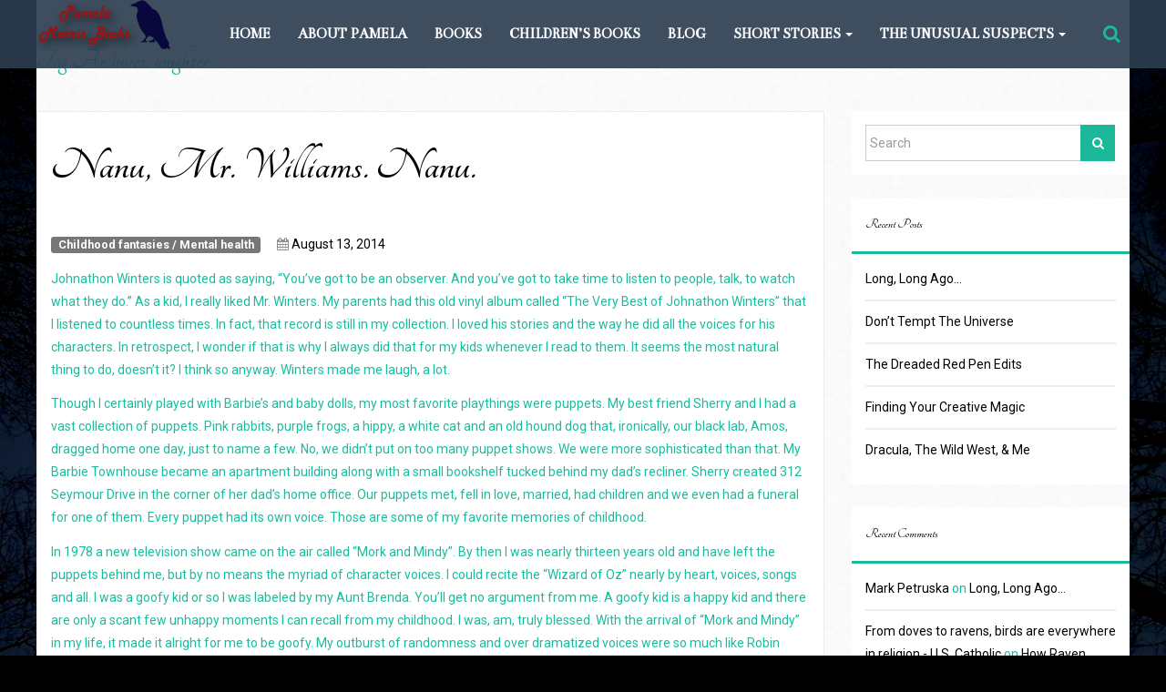

--- FILE ---
content_type: text/html; charset=UTF-8
request_url: https://pamelamorrisbooks.com/tag/laughter/
body_size: 18809
content:
<!DOCTYPE html>
<!--[if lt IE 9]>
<html class="ie lt-ie9" lang="en">
<![endif]-->
<!--[if !(IE 7) | !(IE 8)  ]><!-->
<html lang="en">
<!--<![endif]-->
<head>
    <meta charset="UTF-8"/>
    <meta name="viewport" content="width=device-width"/>
    <link rel="profile" href="http://gmpg.org/xfn/11"/>
    <link rel="pingback" href="https://pamelamorrisbooks.com/xmlrpc.php"/>

    <meta name='robots' content='index, follow, max-image-preview:large, max-snippet:-1, max-video-preview:-1' />
<!-- Jetpack Site Verification Tags -->
<meta name="google-site-verification" content="kcK1juB9HkM1lzod02qIl2Xn2Spmk287RDwxaeDn9ac" />
<meta name="msvalidate.01" content="58F2203593E58F2EF9D9D1270E5F4D08" />

	<!-- This site is optimized with the Yoast SEO plugin v26.6 - https://yoast.com/wordpress/plugins/seo/ -->
	<title>laughter Archives - Pamela Morris</title>
	<link rel="canonical" href="https://pamelamorrisbooks.com/tag/laughter/" />
	<meta name="twitter:card" content="summary_large_image" />
	<meta name="twitter:title" content="laughter Archives - Pamela Morris" />
	<meta name="twitter:site" content="@pamelamorris65" />
	<script type="application/ld+json" class="yoast-schema-graph">{"@context":"https://schema.org","@graph":[{"@type":"CollectionPage","@id":"https://pamelamorrisbooks.com/tag/laughter/","url":"https://pamelamorrisbooks.com/tag/laughter/","name":"laughter Archives - Pamela Morris","isPartOf":{"@id":"https://pamelamorrisbooks.com/#website"},"breadcrumb":{"@id":"https://pamelamorrisbooks.com/tag/laughter/#breadcrumb"},"inLanguage":"en"},{"@type":"BreadcrumbList","@id":"https://pamelamorrisbooks.com/tag/laughter/#breadcrumb","itemListElement":[{"@type":"ListItem","position":1,"name":"Home","item":"https://pamelamorrisbooks.com/"},{"@type":"ListItem","position":2,"name":"laughter"}]},{"@type":"WebSite","@id":"https://pamelamorrisbooks.com/#website","url":"https://pamelamorrisbooks.com/","name":"Pamela Morris","description":"Writing With The Darkness, Forevermore.","publisher":{"@id":"https://pamelamorrisbooks.com/#/schema/person/858c1c219a243c317e50d15f6509079c"},"potentialAction":[{"@type":"SearchAction","target":{"@type":"EntryPoint","urlTemplate":"https://pamelamorrisbooks.com/?s={search_term_string}"},"query-input":{"@type":"PropertyValueSpecification","valueRequired":true,"valueName":"search_term_string"}}],"inLanguage":"en"},{"@type":["Person","Organization"],"@id":"https://pamelamorrisbooks.com/#/schema/person/858c1c219a243c317e50d15f6509079c","name":"Pamela Morris","image":{"@type":"ImageObject","inLanguage":"en","@id":"https://pamelamorrisbooks.com/#/schema/person/image/","url":"https://secure.gravatar.com/avatar/86cc73ed7784d60305e3afe4b61a1480aa9a49f2c73ab9f2b491e007ef5ec143?s=96&d=mm&r=g","contentUrl":"https://secure.gravatar.com/avatar/86cc73ed7784d60305e3afe4b61a1480aa9a49f2c73ab9f2b491e007ef5ec143?s=96&d=mm&r=g","caption":"Pamela Morris"},"logo":{"@id":"https://pamelamorrisbooks.com/#/schema/person/image/"},"description":"Raised in the Finger Lakes region of Upstate New York, Pamela has always preferred a quiet, rural life to that of the city. She has always loved a good mystery and the macabre. Combining the two in her own writing, along with her love for historical research and genealogy, comes naturally. Pamela has written numerous historic articles for the Tioga County Courier, an Owego, NY newspaper. She has done genealogy research for family and friends and was a Civil War reenactor for close to ten years. Pamela recently joined the ranks of writers for the online magazine, The Good Men Project In 2013, Pamela completed writing her second murder mystery, \"That's What Shadows Are Made Off\"​. \"No Rest For The Wicked\"​, a classic ghost story told in part by the ghosts themselves, was finished in 2015. Her current project is \"Dark Hollow Road\"​, a paranormal novel of taboo horror. She has also published five erotica titles under the pen-name of Victoria Morris via Pink Flamingo Publishing.","sameAs":["http://Pamelamorrisbooks.com"]}]}</script>
	<!-- / Yoast SEO plugin. -->


<link rel='dns-prefetch' href='//secure.gravatar.com' />
<link rel='dns-prefetch' href='//stats.wp.com' />
<link rel='dns-prefetch' href='//fonts.googleapis.com' />
<link rel='dns-prefetch' href='//v0.wordpress.com' />
<link rel="alternate" type="application/rss+xml" title="Pamela Morris &raquo; Feed" href="https://pamelamorrisbooks.com/feed/" />
<link rel="alternate" type="application/rss+xml" title="Pamela Morris &raquo; Comments Feed" href="https://pamelamorrisbooks.com/comments/feed/" />
<link href='//fonts.googleapis.com/css?family=Bentham:regular&subset=latin' rel='stylesheet' type='text/css'><link href='//fonts.googleapis.com/css?family=Tangerine:700,regular&subset=latin' rel='stylesheet' type='text/css'><link href='//fonts.googleapis.com/css?family=Roboto:100,100italic,300,300italic,500,500italic,700,700italic,900,900italic,italic,regular&subset=cyrillic,cyrillic-ext,greek,greek-ext,latin,latin-ext,vietnamese' rel='stylesheet' type='text/css'><link rel="alternate" type="application/rss+xml" title="Pamela Morris &raquo; laughter Tag Feed" href="https://pamelamorrisbooks.com/tag/laughter/feed/" />
<style id='wp-img-auto-sizes-contain-inline-css' type='text/css'>
img:is([sizes=auto i],[sizes^="auto," i]){contain-intrinsic-size:3000px 1500px}
/*# sourceURL=wp-img-auto-sizes-contain-inline-css */
</style>
<link rel='stylesheet' id='smartlib_prettyphoto-css' href='https://pamelamorrisbooks.com/wp-content/themes/bootframe/assets/vendor/prettyPhoto/css/prettyPhoto.css?ver=6.9' type='text/css' media='all' />
<link rel='stylesheet' id='smartlib_iconmoon-css' href='https://pamelamorrisbooks.com/wp-content/themes/bootframe/assets/vendor/iconmoon/style.css?ver=6.9' type='text/css' media='all' />
<link rel='stylesheet' id='smartlib_main-css' href='https://pamelamorrisbooks.com/wp-content/themes/bootframe/style.css?ver=6.9' type='text/css' media='all' />
<style id='smartlib_main-inline-css' type='text/css'>

                .panel-row-style{
                        background-image: none!important;
                        background-color: none!important;
                }

                .panel-widget-style{
                padding: 0!important
                }

                .panel-grid{
                margin-left: -15px!important;
                margin-right: -15px!important;
                }
.smartlib-default-top-navbar .smartlib-navbar-menu a{font-family:Bentham}.smartlib-default-top-navbar .smartlib-navbar-menu li a:hover, .smartlib-default-top-navbar .smartlib-navbar-menu li.current-menu-ancestor a{color:#000668}.smartlib-default-top-navbar .smartlib-navbar-menu > li > a:hover,.smartlib-default-top-navbar .smartlib-navbar-menu > li.active > a,.smartlib-default-top-navbar .smartlib-navbar-menu li.current-menu-ancestor > a, .smartlib-default-top-navbar .navbar-nav > li.dropdown.open > a, .navbar-default .navbar-toggle:focus{background:#cccccc}body, p{font-family:"Roboto", sans-serif}body, p{color:#1bbc9d}h1{font-family:Tangerine}h1, .smartlib-dark-section h1{color:#1bbc9d}h1{font-size:73px}h1{text-transform:none}h2{font-family:Tangerine}h2, .smartlib-dark-section h2{color:#1bbc9d}h2{font-size:62px}h2{text-transform:none}h3{font-family:Tangerine}h3, .smartlib-dark-section h3{color:#1bbc9d}h3{font-size:52px}h3{text-transform:none}h4{font-family:Tangerine}h4, .smartlib-dark-section h4{color:#1bbc9d}h4{font-size:42px}h4{text-transform:none}h5{font-family:Tangerine}h5, .smartlib-dark-section h5{color:#1bbc9d}h5{font-size:32px}h5{text-transform:none}h6{font-family:Tangerine}h6, .smartlib-dark-section h6{color:#1bbc9d}h6{font-size:22px}h6{text-transform:none}a:hover, a:focus{color:#57a0ea}.btn.btn-default{font-family:Roboto}@media (min-width:1230px) {.container, .smartlib-content-section,.smartlib-full-strech-section .panel-row-style{width:1200px}.smartlib-right-sidebar, .smartlib-left-sidebar{width:320px}.smartlib-left-content, .smartlib-right-content{width:880px}}
/*# sourceURL=smartlib_main-inline-css */
</style>
<link rel='stylesheet' id='smartlib_flexislider-css' href='https://pamelamorrisbooks.com/wp-content/themes/bootframe/assets/vendor/flexslider/flexslider.css?ver=6.9' type='text/css' media='all' />
<style id='wp-emoji-styles-inline-css' type='text/css'>

	img.wp-smiley, img.emoji {
		display: inline !important;
		border: none !important;
		box-shadow: none !important;
		height: 1em !important;
		width: 1em !important;
		margin: 0 0.07em !important;
		vertical-align: -0.1em !important;
		background: none !important;
		padding: 0 !important;
	}
/*# sourceURL=wp-emoji-styles-inline-css */
</style>
<style id='wp-block-library-inline-css' type='text/css'>
:root{--wp-block-synced-color:#7a00df;--wp-block-synced-color--rgb:122,0,223;--wp-bound-block-color:var(--wp-block-synced-color);--wp-editor-canvas-background:#ddd;--wp-admin-theme-color:#007cba;--wp-admin-theme-color--rgb:0,124,186;--wp-admin-theme-color-darker-10:#006ba1;--wp-admin-theme-color-darker-10--rgb:0,107,160.5;--wp-admin-theme-color-darker-20:#005a87;--wp-admin-theme-color-darker-20--rgb:0,90,135;--wp-admin-border-width-focus:2px}@media (min-resolution:192dpi){:root{--wp-admin-border-width-focus:1.5px}}.wp-element-button{cursor:pointer}:root .has-very-light-gray-background-color{background-color:#eee}:root .has-very-dark-gray-background-color{background-color:#313131}:root .has-very-light-gray-color{color:#eee}:root .has-very-dark-gray-color{color:#313131}:root .has-vivid-green-cyan-to-vivid-cyan-blue-gradient-background{background:linear-gradient(135deg,#00d084,#0693e3)}:root .has-purple-crush-gradient-background{background:linear-gradient(135deg,#34e2e4,#4721fb 50%,#ab1dfe)}:root .has-hazy-dawn-gradient-background{background:linear-gradient(135deg,#faaca8,#dad0ec)}:root .has-subdued-olive-gradient-background{background:linear-gradient(135deg,#fafae1,#67a671)}:root .has-atomic-cream-gradient-background{background:linear-gradient(135deg,#fdd79a,#004a59)}:root .has-nightshade-gradient-background{background:linear-gradient(135deg,#330968,#31cdcf)}:root .has-midnight-gradient-background{background:linear-gradient(135deg,#020381,#2874fc)}:root{--wp--preset--font-size--normal:16px;--wp--preset--font-size--huge:42px}.has-regular-font-size{font-size:1em}.has-larger-font-size{font-size:2.625em}.has-normal-font-size{font-size:var(--wp--preset--font-size--normal)}.has-huge-font-size{font-size:var(--wp--preset--font-size--huge)}.has-text-align-center{text-align:center}.has-text-align-left{text-align:left}.has-text-align-right{text-align:right}.has-fit-text{white-space:nowrap!important}#end-resizable-editor-section{display:none}.aligncenter{clear:both}.items-justified-left{justify-content:flex-start}.items-justified-center{justify-content:center}.items-justified-right{justify-content:flex-end}.items-justified-space-between{justify-content:space-between}.screen-reader-text{border:0;clip-path:inset(50%);height:1px;margin:-1px;overflow:hidden;padding:0;position:absolute;width:1px;word-wrap:normal!important}.screen-reader-text:focus{background-color:#ddd;clip-path:none;color:#444;display:block;font-size:1em;height:auto;left:5px;line-height:normal;padding:15px 23px 14px;text-decoration:none;top:5px;width:auto;z-index:100000}html :where(.has-border-color){border-style:solid}html :where([style*=border-top-color]){border-top-style:solid}html :where([style*=border-right-color]){border-right-style:solid}html :where([style*=border-bottom-color]){border-bottom-style:solid}html :where([style*=border-left-color]){border-left-style:solid}html :where([style*=border-width]){border-style:solid}html :where([style*=border-top-width]){border-top-style:solid}html :where([style*=border-right-width]){border-right-style:solid}html :where([style*=border-bottom-width]){border-bottom-style:solid}html :where([style*=border-left-width]){border-left-style:solid}html :where(img[class*=wp-image-]){height:auto;max-width:100%}:where(figure){margin:0 0 1em}html :where(.is-position-sticky){--wp-admin--admin-bar--position-offset:var(--wp-admin--admin-bar--height,0px)}@media screen and (max-width:600px){html :where(.is-position-sticky){--wp-admin--admin-bar--position-offset:0px}}

/*# sourceURL=wp-block-library-inline-css */
</style><style id='global-styles-inline-css' type='text/css'>
:root{--wp--preset--aspect-ratio--square: 1;--wp--preset--aspect-ratio--4-3: 4/3;--wp--preset--aspect-ratio--3-4: 3/4;--wp--preset--aspect-ratio--3-2: 3/2;--wp--preset--aspect-ratio--2-3: 2/3;--wp--preset--aspect-ratio--16-9: 16/9;--wp--preset--aspect-ratio--9-16: 9/16;--wp--preset--color--black: #000000;--wp--preset--color--cyan-bluish-gray: #abb8c3;--wp--preset--color--white: #ffffff;--wp--preset--color--pale-pink: #f78da7;--wp--preset--color--vivid-red: #cf2e2e;--wp--preset--color--luminous-vivid-orange: #ff6900;--wp--preset--color--luminous-vivid-amber: #fcb900;--wp--preset--color--light-green-cyan: #7bdcb5;--wp--preset--color--vivid-green-cyan: #00d084;--wp--preset--color--pale-cyan-blue: #8ed1fc;--wp--preset--color--vivid-cyan-blue: #0693e3;--wp--preset--color--vivid-purple: #9b51e0;--wp--preset--gradient--vivid-cyan-blue-to-vivid-purple: linear-gradient(135deg,rgb(6,147,227) 0%,rgb(155,81,224) 100%);--wp--preset--gradient--light-green-cyan-to-vivid-green-cyan: linear-gradient(135deg,rgb(122,220,180) 0%,rgb(0,208,130) 100%);--wp--preset--gradient--luminous-vivid-amber-to-luminous-vivid-orange: linear-gradient(135deg,rgb(252,185,0) 0%,rgb(255,105,0) 100%);--wp--preset--gradient--luminous-vivid-orange-to-vivid-red: linear-gradient(135deg,rgb(255,105,0) 0%,rgb(207,46,46) 100%);--wp--preset--gradient--very-light-gray-to-cyan-bluish-gray: linear-gradient(135deg,rgb(238,238,238) 0%,rgb(169,184,195) 100%);--wp--preset--gradient--cool-to-warm-spectrum: linear-gradient(135deg,rgb(74,234,220) 0%,rgb(151,120,209) 20%,rgb(207,42,186) 40%,rgb(238,44,130) 60%,rgb(251,105,98) 80%,rgb(254,248,76) 100%);--wp--preset--gradient--blush-light-purple: linear-gradient(135deg,rgb(255,206,236) 0%,rgb(152,150,240) 100%);--wp--preset--gradient--blush-bordeaux: linear-gradient(135deg,rgb(254,205,165) 0%,rgb(254,45,45) 50%,rgb(107,0,62) 100%);--wp--preset--gradient--luminous-dusk: linear-gradient(135deg,rgb(255,203,112) 0%,rgb(199,81,192) 50%,rgb(65,88,208) 100%);--wp--preset--gradient--pale-ocean: linear-gradient(135deg,rgb(255,245,203) 0%,rgb(182,227,212) 50%,rgb(51,167,181) 100%);--wp--preset--gradient--electric-grass: linear-gradient(135deg,rgb(202,248,128) 0%,rgb(113,206,126) 100%);--wp--preset--gradient--midnight: linear-gradient(135deg,rgb(2,3,129) 0%,rgb(40,116,252) 100%);--wp--preset--font-size--small: 13px;--wp--preset--font-size--medium: 20px;--wp--preset--font-size--large: 36px;--wp--preset--font-size--x-large: 42px;--wp--preset--spacing--20: 0.44rem;--wp--preset--spacing--30: 0.67rem;--wp--preset--spacing--40: 1rem;--wp--preset--spacing--50: 1.5rem;--wp--preset--spacing--60: 2.25rem;--wp--preset--spacing--70: 3.38rem;--wp--preset--spacing--80: 5.06rem;--wp--preset--shadow--natural: 6px 6px 9px rgba(0, 0, 0, 0.2);--wp--preset--shadow--deep: 12px 12px 50px rgba(0, 0, 0, 0.4);--wp--preset--shadow--sharp: 6px 6px 0px rgba(0, 0, 0, 0.2);--wp--preset--shadow--outlined: 6px 6px 0px -3px rgb(255, 255, 255), 6px 6px rgb(0, 0, 0);--wp--preset--shadow--crisp: 6px 6px 0px rgb(0, 0, 0);}:where(.is-layout-flex){gap: 0.5em;}:where(.is-layout-grid){gap: 0.5em;}body .is-layout-flex{display: flex;}.is-layout-flex{flex-wrap: wrap;align-items: center;}.is-layout-flex > :is(*, div){margin: 0;}body .is-layout-grid{display: grid;}.is-layout-grid > :is(*, div){margin: 0;}:where(.wp-block-columns.is-layout-flex){gap: 2em;}:where(.wp-block-columns.is-layout-grid){gap: 2em;}:where(.wp-block-post-template.is-layout-flex){gap: 1.25em;}:where(.wp-block-post-template.is-layout-grid){gap: 1.25em;}.has-black-color{color: var(--wp--preset--color--black) !important;}.has-cyan-bluish-gray-color{color: var(--wp--preset--color--cyan-bluish-gray) !important;}.has-white-color{color: var(--wp--preset--color--white) !important;}.has-pale-pink-color{color: var(--wp--preset--color--pale-pink) !important;}.has-vivid-red-color{color: var(--wp--preset--color--vivid-red) !important;}.has-luminous-vivid-orange-color{color: var(--wp--preset--color--luminous-vivid-orange) !important;}.has-luminous-vivid-amber-color{color: var(--wp--preset--color--luminous-vivid-amber) !important;}.has-light-green-cyan-color{color: var(--wp--preset--color--light-green-cyan) !important;}.has-vivid-green-cyan-color{color: var(--wp--preset--color--vivid-green-cyan) !important;}.has-pale-cyan-blue-color{color: var(--wp--preset--color--pale-cyan-blue) !important;}.has-vivid-cyan-blue-color{color: var(--wp--preset--color--vivid-cyan-blue) !important;}.has-vivid-purple-color{color: var(--wp--preset--color--vivid-purple) !important;}.has-black-background-color{background-color: var(--wp--preset--color--black) !important;}.has-cyan-bluish-gray-background-color{background-color: var(--wp--preset--color--cyan-bluish-gray) !important;}.has-white-background-color{background-color: var(--wp--preset--color--white) !important;}.has-pale-pink-background-color{background-color: var(--wp--preset--color--pale-pink) !important;}.has-vivid-red-background-color{background-color: var(--wp--preset--color--vivid-red) !important;}.has-luminous-vivid-orange-background-color{background-color: var(--wp--preset--color--luminous-vivid-orange) !important;}.has-luminous-vivid-amber-background-color{background-color: var(--wp--preset--color--luminous-vivid-amber) !important;}.has-light-green-cyan-background-color{background-color: var(--wp--preset--color--light-green-cyan) !important;}.has-vivid-green-cyan-background-color{background-color: var(--wp--preset--color--vivid-green-cyan) !important;}.has-pale-cyan-blue-background-color{background-color: var(--wp--preset--color--pale-cyan-blue) !important;}.has-vivid-cyan-blue-background-color{background-color: var(--wp--preset--color--vivid-cyan-blue) !important;}.has-vivid-purple-background-color{background-color: var(--wp--preset--color--vivid-purple) !important;}.has-black-border-color{border-color: var(--wp--preset--color--black) !important;}.has-cyan-bluish-gray-border-color{border-color: var(--wp--preset--color--cyan-bluish-gray) !important;}.has-white-border-color{border-color: var(--wp--preset--color--white) !important;}.has-pale-pink-border-color{border-color: var(--wp--preset--color--pale-pink) !important;}.has-vivid-red-border-color{border-color: var(--wp--preset--color--vivid-red) !important;}.has-luminous-vivid-orange-border-color{border-color: var(--wp--preset--color--luminous-vivid-orange) !important;}.has-luminous-vivid-amber-border-color{border-color: var(--wp--preset--color--luminous-vivid-amber) !important;}.has-light-green-cyan-border-color{border-color: var(--wp--preset--color--light-green-cyan) !important;}.has-vivid-green-cyan-border-color{border-color: var(--wp--preset--color--vivid-green-cyan) !important;}.has-pale-cyan-blue-border-color{border-color: var(--wp--preset--color--pale-cyan-blue) !important;}.has-vivid-cyan-blue-border-color{border-color: var(--wp--preset--color--vivid-cyan-blue) !important;}.has-vivid-purple-border-color{border-color: var(--wp--preset--color--vivid-purple) !important;}.has-vivid-cyan-blue-to-vivid-purple-gradient-background{background: var(--wp--preset--gradient--vivid-cyan-blue-to-vivid-purple) !important;}.has-light-green-cyan-to-vivid-green-cyan-gradient-background{background: var(--wp--preset--gradient--light-green-cyan-to-vivid-green-cyan) !important;}.has-luminous-vivid-amber-to-luminous-vivid-orange-gradient-background{background: var(--wp--preset--gradient--luminous-vivid-amber-to-luminous-vivid-orange) !important;}.has-luminous-vivid-orange-to-vivid-red-gradient-background{background: var(--wp--preset--gradient--luminous-vivid-orange-to-vivid-red) !important;}.has-very-light-gray-to-cyan-bluish-gray-gradient-background{background: var(--wp--preset--gradient--very-light-gray-to-cyan-bluish-gray) !important;}.has-cool-to-warm-spectrum-gradient-background{background: var(--wp--preset--gradient--cool-to-warm-spectrum) !important;}.has-blush-light-purple-gradient-background{background: var(--wp--preset--gradient--blush-light-purple) !important;}.has-blush-bordeaux-gradient-background{background: var(--wp--preset--gradient--blush-bordeaux) !important;}.has-luminous-dusk-gradient-background{background: var(--wp--preset--gradient--luminous-dusk) !important;}.has-pale-ocean-gradient-background{background: var(--wp--preset--gradient--pale-ocean) !important;}.has-electric-grass-gradient-background{background: var(--wp--preset--gradient--electric-grass) !important;}.has-midnight-gradient-background{background: var(--wp--preset--gradient--midnight) !important;}.has-small-font-size{font-size: var(--wp--preset--font-size--small) !important;}.has-medium-font-size{font-size: var(--wp--preset--font-size--medium) !important;}.has-large-font-size{font-size: var(--wp--preset--font-size--large) !important;}.has-x-large-font-size{font-size: var(--wp--preset--font-size--x-large) !important;}
/*# sourceURL=global-styles-inline-css */
</style>

<style id='classic-theme-styles-inline-css' type='text/css'>
/*! This file is auto-generated */
.wp-block-button__link{color:#fff;background-color:#32373c;border-radius:9999px;box-shadow:none;text-decoration:none;padding:calc(.667em + 2px) calc(1.333em + 2px);font-size:1.125em}.wp-block-file__button{background:#32373c;color:#fff;text-decoration:none}
/*# sourceURL=/wp-includes/css/classic-themes.min.css */
</style>
<link rel='stylesheet' id='apss-font-awesome-four-css' href='https://pamelamorrisbooks.com/wp-content/plugins/accesspress-social-share/css/font-awesome.min.css?ver=4.5.6' type='text/css' media='all' />
<link rel='stylesheet' id='apss-frontend-css-css' href='https://pamelamorrisbooks.com/wp-content/plugins/accesspress-social-share/css/frontend.css?ver=4.5.6' type='text/css' media='all' />
<link rel='stylesheet' id='apss-font-opensans-css' href='//fonts.googleapis.com/css?family=Open+Sans&#038;ver=6.9' type='text/css' media='all' />
<link rel='stylesheet' id='smartlib-theme-css' href='https://pamelamorrisbooks.com/wp-content/plugins/smartlib-theme/public/css/smartlib-theme-public.css?ver=1.0.0' type='text/css' media='all' />
<link rel='stylesheet' id='smartlib_font_awesome-css' href='https://pamelamorrisbooks.com/wp-content/plugins/smartlib-tools//assets/font-awesome/css/font-awesome.min.css?ver=6.9' type='text/css' media='all' />
<link rel='stylesheet' id='smartlib_animate-css' href='https://pamelamorrisbooks.com/wp-content/plugins/smartlib-tools//assets/animate.css?ver=6.9' type='text/css' media='all' />
<link rel='stylesheet' id='smartlib_main_css-css' href='https://pamelamorrisbooks.com/wp-content/plugins/smartlib-tools/assets/smart-tools.css?ver=6.9' type='text/css' media='all' />
<style id='jetpack_facebook_likebox-inline-css' type='text/css'>
.widget_facebook_likebox {
	overflow: hidden;
}

/*# sourceURL=https://pamelamorrisbooks.com/wp-content/plugins/jetpack/modules/widgets/facebook-likebox/style.css */
</style>
<link rel='stylesheet' id='fo-fonts-declaration-css' href='https://pamelamorrisbooks.com/wp-content/uploads/font-organizer/fo-declarations.css?ver=6.9' type='text/css' media='all' />
<link rel='stylesheet' id='fo-fonts-elements-css' href='https://pamelamorrisbooks.com/wp-content/uploads/font-organizer/fo-elements.css?ver=6.9' type='text/css' media='all' />
<script type="text/javascript" src="https://pamelamorrisbooks.com/wp-includes/js/jquery/jquery.min.js?ver=3.7.1" id="jquery-core-js"></script>
<script type="text/javascript" src="https://pamelamorrisbooks.com/wp-includes/js/jquery/jquery-migrate.min.js?ver=3.4.1" id="jquery-migrate-js"></script>
<script type="text/javascript" src="https://pamelamorrisbooks.com/wp-content/themes/bootframe/assets/vendor/flexslider/jquery.flexslider-min.js" id="smartlib-flexislider-js"></script>
<script type="text/javascript" src="https://pamelamorrisbooks.com/wp-content/themes/bootframe/assets/vendor/prettyPhoto/js/jquery.prettyPhoto.js" id="smartlib-prettyphoto-js"></script>
<script type="text/javascript" src="https://pamelamorrisbooks.com/wp-content/plugins/smartlib-theme/public/js/smartlib-theme-public.js?ver=1.0.0" id="smartlib-theme-js"></script>
<link rel="https://api.w.org/" href="https://pamelamorrisbooks.com/wp-json/" /><link rel="alternate" title="JSON" type="application/json" href="https://pamelamorrisbooks.com/wp-json/wp/v2/tags/225" /><link rel="EditURI" type="application/rsd+xml" title="RSD" href="https://pamelamorrisbooks.com/xmlrpc.php?rsd" />
<meta name="generator" content="WordPress 6.9" />
	<style>img#wpstats{display:none}</style>
			<style type="text/css">
		div.wpcf7 .screen-reader-response {
			display: none;
		}
		div.wpcf7 img.ajax-loader {
			border: none;
			vertical-align: middle;
			margin-left: 4px;
		}
		div.wpcf7 .form-inline img.ajax-loader {
			display: inline;
		}
		div.wpcf7 div.ajax-error {
			display: none;
		}
		div.wpcf7 .wpcf7-display-none {
			display: none;
		}
		div.wpcf7 .form-inline .form-group {
			max-width: 250px;
		}
		div.wpcf7 .input-group-addon img {
			height: 100%;
			width: auto;
			max-width: none !important;
			border-radius: 5px;
		}
		div.wpcf7 .input-group-addon.input-group-has-image {
			padding: 0;
		}
	</style>
	<style type="text/css">.recentcomments a{display:inline !important;padding:0 !important;margin:0 !important;}</style><style type="text/css" id="custom-background-css">
body.custom-background { background-color: #000000; background-image: url("https://pamelamorrisbooks.com/wp-content/uploads/2017/01/Trees2darks.jpg"); background-position: left top; background-size: cover; background-repeat: no-repeat; background-attachment: fixed; }
</style>
	
<!-- Jetpack Open Graph Tags -->
<meta property="og:type" content="website" />
<meta property="og:title" content="laughter Archives - Pamela Morris" />
<meta property="og:url" content="https://pamelamorrisbooks.com/tag/laughter/" />
<meta property="og:site_name" content="Pamela Morris" />
<meta property="og:image" content="https://pamelamorrisbooks.com/wp-content/uploads/2016/01/cropped-crow_big2.jpg" />
<meta property="og:image:width" content="512" />
<meta property="og:image:height" content="512" />
<meta property="og:image:alt" content="" />

<!-- End Jetpack Open Graph Tags -->
<link rel="icon" href="https://pamelamorrisbooks.com/wp-content/uploads/2016/01/cropped-crow_big2-32x32.jpg" sizes="32x32" />
<link rel="icon" href="https://pamelamorrisbooks.com/wp-content/uploads/2016/01/cropped-crow_big2-192x192.jpg" sizes="192x192" />
<link rel="apple-touch-icon" href="https://pamelamorrisbooks.com/wp-content/uploads/2016/01/cropped-crow_big2-180x180.jpg" />
<meta name="msapplication-TileImage" content="https://pamelamorrisbooks.com/wp-content/uploads/2016/01/cropped-crow_big2-270x270.jpg" />
		<style type="text/css" id="wp-custom-css">
			/*
You can add your own CSS here.

Click the help icon above to learn more.
*/
.smartlib-content-section.container {
  background-image: url("https://pamelamorrisbooks.com/wp-content/uploads/2015/12/paper2.jpg");
  background-repeat: repeat;
}
		</style>
		
</head>

<body class="archive tag tag-laughter tag-225 custom-background wp-theme-bootframe smartlib-main-navigation-no-over-content metaslider-plugin">
            <div class="smartlib-pre-loader-area">
                <div class="smartlib-pre-loader">Loading...</div>
            </div>
        <header class="smartlib-navigation-header">

    <!-- Top Bar -->
        <!-- End Top Bar -->
    <!-- Navigation -->

    <div class="smartlib-main-navigation-wrapper">
        <nav class="navbar navbar-default  smartlib-navbar smartlib-default-top-navbar" role="navigation" data-spy="affix" data-offset-top="60" data-offset-bottom="200" >
            <div class="container">
                <div class="row smartlib-expand-row">
                    <div class="col-sm-12">

                        <div class="navbar-header">
                            <h4 class="smartlib-logo-header" itemprop="headline">    <a href="https://pamelamorrisbooks.com/"
       title="Pamela Morris"
       rel="home"
       class="smartlib-site-logo smartlib-image-logo-link">
                    <img src="https://pamelamorrisbooks.com/wp-content/uploads/2017/01/logo.png"
                 alt="Pamela Morris"/>
        </a>
    </h4>                            <button type="button" class="navbar-toggle" data-toggle="collapse"
                                    data-target="#bs-example-navbar-collapse-1">
                                <span class="sr-only">Toggle navigation</span>
                                <span class="icon-bar"></span>
                                <span class="icon-bar"></span>
                                <span class="icon-bar"></span>
                            </button>

                        </div>

                        <!-- Brand and toggle get grouped for better mobile display -->
                        <div class="collapse navbar-collapse" id="bs-example-navbar-collapse-1">
                            <div class="menu-menu-1-container"><ul id="menu-menu-1" class="nav navbar-nav navbar-right smartlib-menu smartlib-navbar-menu"><li id="menu-item-1559" class="menu-item menu-item-type-custom menu-item-object-custom menu-item-home menu-item-1559"><a title="Home" href="https://pamelamorrisbooks.com">Home</a></li>
<li id="menu-item-3672" class="menu-item menu-item-type-post_type menu-item-object-page menu-item-3672"><a title="About Pamela" href="https://pamelamorrisbooks.com/about/">About Pamela</a></li>
<li id="menu-item-3714" class="menu-item menu-item-type-post_type menu-item-object-page menu-item-3714"><a title="Books" href="https://pamelamorrisbooks.com/all-books/">Books</a></li>
<li id="menu-item-6396" class="menu-item menu-item-type-custom menu-item-object-custom menu-item-6396"><a title="Children&#039;s Books" href="https://billtheworm.com">Children&#8217;s Books</a></li>
<li id="menu-item-1561" class="menu-item menu-item-type-post_type menu-item-object-page current_page_parent menu-item-1561"><a title="Blog" href="https://pamelamorrisbooks.com/blog/">Blog</a></li>
<li id="menu-item-1986" class="menu-item menu-item-type-custom menu-item-object-custom menu-item-has-children menu-item-1986 dropdown"><a title="Short Stories" href="#" data-toggle="dropdown" class="dropdown-toggle" aria-haspopup="true">Short Stories <span class="caret"></span></a>
<ul role="menu" class="dropdown-menu">
	<li id="menu-item-4005" class="menu-item menu-item-type-post_type menu-item-object-page menu-item-4005"><a title="Cinnamon &#038; Cyanide" href="https://pamelamorrisbooks.com/cinnamon-cyanide-2/">Cinnamon &#038; Cyanide</a></li>
	<li id="menu-item-1987" class="menu-item menu-item-type-post_type menu-item-object-page menu-item-1987"><a title="Detour!" href="https://pamelamorrisbooks.com/detour/">Detour!</a></li>
	<li id="menu-item-4017" class="menu-item menu-item-type-post_type menu-item-object-page menu-item-4017"><a title="The End Of The World As We Know It" href="https://pamelamorrisbooks.com/the-end-of-the-world-as-we-know-it/">The End Of The World As We Know It</a></li>
	<li id="menu-item-4055" class="menu-item menu-item-type-post_type menu-item-object-page menu-item-4055"><a title="The List" href="https://pamelamorrisbooks.com/the-list/">The List</a></li>
</ul>
</li>
<li id="menu-item-1640" class="menu-item menu-item-type-custom menu-item-object-custom menu-item-has-children menu-item-1640 dropdown"><a title="The Unusual Suspects" href="#" data-toggle="dropdown" class="dropdown-toggle" aria-haspopup="true">The Unusual Suspects <span class="caret"></span></a>
<ul role="menu" class="dropdown-menu">
	<li id="menu-item-2420" class="menu-item menu-item-type-custom menu-item-object-custom menu-item-2420"><a title="Pam&#039;s Goodreads Page" target="_blank" href="https://www.goodreads.com/Pamela_Morris">Pam&#8217;s Goodreads Page</a></li>
	<li id="menu-item-1641" class="menu-item menu-item-type-custom menu-item-object-custom menu-item-1641"><a title="Hunter Shea" target="_blank" href="http://huntershea.com/">Hunter Shea</a></li>
	<li id="menu-item-1645" class="menu-item menu-item-type-custom menu-item-object-custom menu-item-1645"><a title="Scott Westerfeld" target="_blank" href="http://scottwesterfeld.com/">Scott Westerfeld</a></li>
	<li id="menu-item-1642" class="menu-item menu-item-type-custom menu-item-object-custom menu-item-1642"><a title="Renae Rude – The Paranormalist" target="_blank" href="https://theparanormalist.wordpress.com/">Renae Rude – The Paranormalist</a></li>
	<li id="menu-item-1643" class="menu-item menu-item-type-custom menu-item-object-custom menu-item-1643"><a title="squirrels in my head" target="_blank" href="https://squirrelsinmyhead.wordpress.com/">squirrels in my head</a></li>
	<li id="menu-item-1644" class="menu-item menu-item-type-custom menu-item-object-custom menu-item-1644"><a title="Mark my Words" target="_blank" href="https://swingedcat.com/">Mark my Words</a></li>
	<li id="menu-item-1654" class="menu-item menu-item-type-custom menu-item-object-custom menu-item-1654"><a title="Let&#039;s Talk Ghosts" target="_blank" href="https://www.facebook.com/LetsTalkGhosts/">Let&#8217;s Talk Ghosts</a></li>
	<li id="menu-item-2156" class="menu-item menu-item-type-custom menu-item-object-custom menu-item-2156"><a title="Art By Aurora Clearwater" target="_blank" href="https://www.etsy.com/shop/ArtByAuroraClearH2o">Art By Aurora Clearwater</a></li>
	<li id="menu-item-2089" class="menu-item menu-item-type-custom menu-item-object-custom menu-item-2089"><a title="The Art of Thomas N. Perkins IV" target="_blank" href="http://www.thomasperkinsart.com/">The Art of Thomas N. Perkins IV</a></li>
	<li id="menu-item-5569" class="menu-item menu-item-type-custom menu-item-object-custom menu-item-5569"><a title="Ardent Creations" target="_blank" href="https://ardentcreations.net">Ardent Creations</a></li>
</ul>
</li>
</ul></div>

                        </div>
                        <div class="smartlib-search-navigation-area">


                            <!-- Collect the nav links, forms, and other content for toggling -->


                            <form id="searchForm" class="smartlib-navbar-search-form pull-right"
      action="https://pamelamorrisbooks.com/" method="get"
      novalidate="novalidate">



    <div class="input-group">
        <div class="smartlib-input-search-outer">
            <a href="#" class="btn smartlib-search-close-form smartlib-btn-close"></a>
        <input id="search-input" class="form-control" type="text" name="s"
               placeholder="Search for ..." value="">
        </div>
        <div class="input-group-btn">



									<button class="btn btn-default btn-sm smartlib-search-btn pull-right" type="submit">

                                        <i class="fa fa-search"></i>

                                    </button>

        </div>

    </div>

</form>
                        </div>

                        <!-- /.navbar-collapse -->



                    </div>
                </div>
            </div>
        </nav>
    </div>

    <!-- /.container -->
</nav>
</header>
<!-- END Navigation -->
	<section class="smartlib-content-section container">

		<ol class="breadcrumb"></ol>
		<header class="archive-header smartlib-above-content-header">

			<h1 class="archive-title">
				Tag Archives: <span>laughter</span>			</h1>

			
		</header><!-- .archive-header -->
	</section>


	<section class="smartlib-content-section container">
	<div id="page" role="main" class="smartlib-left-content">
	<article id="post-1406" class="smartlib-article-box smartlib-article-wide-box post-1406 post type-post status-publish format-standard hentry category-childhood-fantasies category-mental-health tag-death tag-johnathon-winters tag-laughter tag-mork tag-mork-and-mindy tag-nanu tag-orson tag-people-watching tag-robin-williams tag-voices">

    
    <div class="smartlib-content-container">
    <header class="entry-header">
        <h3 class="entry-title">
            <a href="https://pamelamorrisbooks.com/2014/08/13/nanu-mr-williams-nanu/"
               title="Permalink to Nanu, Mr. Williams. Nanu."
               rel="bookmark">Nanu, Mr. Williams. Nanu.</a>
        </h3>
            <p class="smartlib-meta-line">


                        <span class="label label-default smartlib-category-line">
	                <a href="https://pamelamorrisbooks.com/category/childhood-fantasies/" rel="category tag">Childhood fantasies</a> / <a href="https://pamelamorrisbooks.com/category/mental-health/" rel="category tag">Mental health</a>                </span>
                    <span class="smartlib-data-line smartlib-force-display"><i class="fa fa-calendar"></i> <a href="https://pamelamorrisbooks.com/2014/08/13/nanu-mr-williams-nanu/" rel="bookmark"><time class="entry-date published" datetime="2014-08-13T15:34:42-04:00">August 13, 2014</time></a></span>    </p>

    </header>

    <div class="smartlib-entry-content entry-content">
        <p>Johnathon Winters is quoted as saying, “You&#8217;ve got to be an observer. And you&#8217;ve got to take time to listen to people, talk, to watch what they do.” As a kid, I really liked Mr. Winters. My parents had this old vinyl album called “The Very Best of Johnathon Winters” that I listened to countless times. In fact, that record is still in my collection. I loved his stories and the way he did all the voices for his characters. In retrospect, I wonder if that is why I always did that for my kids whenever I read to them. It seems the most natural thing to do, doesn’t it? I think so anyway. Winters made me laugh, a lot.</p>
<p>Though I certainly played with Barbie’s and baby dolls, my most favorite playthings were puppets. My best friend Sherry and I had a vast collection of puppets. Pink rabbits, purple frogs, a hippy, a white cat and an old hound dog that, ironically, our black lab, Amos, dragged home one day, just to name a few. No, we didn’t put on too many puppet shows. We were more sophisticated than that. My Barbie Townhouse became an apartment building along with a small bookshelf tucked behind my dad’s recliner. Sherry created 312 Seymour Drive in the corner of her dad’s home office. Our puppets met, fell in love, married, had children and we even had a funeral for one of them. Every puppet had its own voice. Those are some of my favorite memories of childhood.</p>
<p>In 1978 a new television show came on the air called “Mork and Mindy”. By then I was nearly thirteen years old and have left the puppets behind me, but by no means the myriad of character voices. I could recite the “Wizard of Oz” nearly by heart, voices, songs and all. I was a goofy kid or so I was labeled by my Aunt Brenda. You’ll get no argument from me. A goofy kid is a happy kid and there are only a scant few unhappy moments I can recall from my childhood. I was, am, truly blessed. With the arrival of “Mork and Mindy” in my life, it made it alright for me to be goofy. My outburst of randomness and over dramatized voices were so much like Robin Williams’s character of Mork, it helped me to settle more into my own skin and be who I really was. You can but imagine how enraptured I was when Johnathon Winters appeared on “Mork and Mindy”! Two of my favorites! Winters and Williams were made for each other and I sucked it up like the sponge I was. All the voices that lived in their heads were tossed out there for all the world to see and hear.</p>
<p>Partially through them and because of my love of storytelling, I began to observe people and their characters. I started looking at people and wondering how I could recreate them into a workable persona for a story. I am perfectly content to sit and people watch. For all the enjoyment I got, and still get, out of bursting into random voices, I am in general a very quiet person. I’ve been known to sit and take notes on people I watch. Bits and pieces of conversations I’ve eavesdropped on have been incorporated into story dialog.</p>
<p>There are very few celebrities out there that I care enough about to take note of their deaths. I may think, “Oh, gee, that’s too bad,” one minute and be going on with my life without a second thought of it the next. I can name the ones I’ve cried over on one hand; John Denver, Roddy McDowall, Johnathon Winters and now, most recently, Robin Williams. Roddy McDowall was probably the hardest. You might say John Denver taught me to sing as I have a very clear memory of singing “Country Roads” to a group of my grandmother’s church lady friends when I was about seven years old. I thought Roddy McDowall was the cutest guy in the world and would watch anything and everything he was in. He’s also the only celebrity I ever wrote to asking for an autograph. He graciously obliged and that signed picture is one of my prized possessions to this day. Winters and Williams showed me it was alright to be goofy.</p>
<p>Some people have heroes. I don’t know as I’d call any of those guys heroes, but I did admire them all on deeply personal levels at some point in my life. Part of them became part of me over the years even if I wasn’t aware of it at the time. I admit I have cried over the death of Robin Williams mostly because of my memories and how I could so easily relate to Mork; an alien, someone from the outside looking in, someone trying to be like everyone else, to fit in and at the same time, helpless against their inner nature that every now and then BURSTS out into the open.</p>
<p>Mork was an observer. Mork was sent to listen to people, talk to them, watch what they did and report it back to Orson at the end of each show. We will likely never know the thoughts that were running through Robin’s head in those final minutes, as we did when he spoke to Orson. I don’t really want to. It’s bad enough I now have this all too graphic image in my head of his death. I hope he found peace. I hope he’s found a place where his laughter no longer masks the pain. And I hope we, his fans, can remember the way he lived and the laughter he brought to billions, instead of the tragic ending he brought to his own brilliant, loving and tender mind.</p>
<p>I think Mork himself said it best at the end of one episode of “Mork and Mindy.”</p>
<p>Orson: What did you do this week, Mork?</p>
<p>Mork: Well, sir, this week a made a friend.</p>
<p>Orson: If you made a friend, why are you so sad?</p>
<p>Mork: Well, you see, sir, I lost him.</p>
<p>Orson: Can’t you make another?</p>
<p>Mork: No, sir. Well, I could but I haven’t got the heart for it.</p>
<p>Orson: What do you mean?</p>
<p>Mork: Well, sir, you know when you create someone and you nurture them, they grow. Well, there comes a time when they have to live their own life, or die their own death.</p>
<p>Orson: And now your friend is gone forever?</p>
<p>Mork: Oh, no, sir, no. I’ll always keep him right here. *touches his heart* Until next week, sir. Nanu.</p>
<p> </p>
<p>Nanu, Mr. Williams. Nanu.</p>
    </div>
    <!-- .entry-content -->
        <p class="smartlib-meta-line smartlib-footer-meta-line">
                    <span
                class="smartlib-metaline smartlib-author-line vcard">Published by:  <a href="https://pamelamorrisbooks.com/author/pamelamorrisbooks/" title="Posts by Pamela Morris" rel="author">Pamela Morris</a> </span>
                <span class="pull-right">            <a href="https://pamelamorrisbooks.com/2014/08/13/nanu-mr-williams-nanu/#respond"><i class="fa fa-comments" data-toggle="tooltip"
                                                            data-placement="top" title=""
                                                            data-original-title="Comments"></i> 0            </a>
        </span>
    </p>
    </div>
    <!-- END smartlib-content-container -->
</article>


	


	</div><!-- #page -->

<section id="sidebar"
         class="smartlib-right-sidebar">
    <ul class="smartlib-layout-list smartlib-widgets-list smartlib-vertical-list smartlib-column-list smartlib-sm-2-columns-list">
    <li><div id="search-2" class="panel widget smartlib-widget widget_search"><form role="search" method="get" id="searchform-content" action="https://pamelamorrisbooks.com/">


    <div class="input-group">
        <input type="text" value="" name="s" class="form-control smartlib-form-control"
               placeholder="Search">

<span class="input-group-btn">
    <button class="btn btn-primary">
        <i class="fa fa-search"></i>
    </button>

    </span>
    </div>

</form></div></li>
		<li><div id="recent-posts-2" class="panel widget smartlib-widget widget_recent_entries">
		<header class="panel-heading smartlib-widget-header"><h3 class="panel-title">Recent Posts</h3></header>
		<ul>
											<li>
					<a href="https://pamelamorrisbooks.com/2025/05/31/long-long-ago/">Long, Long Ago&#8230;</a>
									</li>
											<li>
					<a href="https://pamelamorrisbooks.com/2024/04/27/dont-tempt-the-universe/">Don&#8217;t Tempt The Universe</a>
									</li>
											<li>
					<a href="https://pamelamorrisbooks.com/2024/03/17/the-dreaded-red-pen-edits/">The Dreaded Red Pen Edits</a>
									</li>
											<li>
					<a href="https://pamelamorrisbooks.com/2024/02/16/finding-your-creative-magic/">Finding Your Creative Magic</a>
									</li>
											<li>
					<a href="https://pamelamorrisbooks.com/2024/01/27/dracula-the-wild-west-me/">Dracula, The Wild West, &#038; Me</a>
									</li>
					</ul>

		</div></li><li><div id="recent-comments-2" class="panel widget smartlib-widget widget_recent_comments"><header class="panel-heading smartlib-widget-header"><h3 class="panel-title">Recent Comments</h3></header><ul id="recentcomments"><li class="recentcomments"><span class="comment-author-link"><a href="https://markpetruska.com/" class="url" rel="ugc external nofollow">Mark Petruska</a></span> on <a href="https://pamelamorrisbooks.com/2025/05/31/long-long-ago/#comment-218979">Long, Long Ago&#8230;</a></li><li class="recentcomments"><span class="comment-author-link"><a href="https://uscatholic.org/articles/202502/from-doves-to-ravens-birds-are-everywhere-in-religion/" class="url" rel="ugc external nofollow">From doves to ravens, birds are everywhere in religion - U.S. Catholic</a></span> on <a href="https://pamelamorrisbooks.com/2016/12/22/how-crow-stole-the-sun-a-retelling/#comment-208673">How Raven Stole The Sun &#8211; A Retelling</a></li><li class="recentcomments"><span class="comment-author-link"><a href="https://fantasticworldspod.com/98-what-would-skeletor-do/" class="url" rel="ugc external nofollow">98: What Would Skeletor Do? - Fairy Tale Fix Podcast</a></span> on <a href="https://pamelamorrisbooks.com/2016/12/22/how-crow-stole-the-sun-a-retelling/#comment-204448">How Raven Stole The Sun &#8211; A Retelling</a></li><li class="recentcomments"><span class="comment-author-link"><a href="https://www.montestevens.com/give-your-light-to-others/" class="url" rel="ugc external nofollow">Give Your Light to Others &#8211; Monte Stevens Photography Blog</a></span> on <a href="https://pamelamorrisbooks.com/2016/12/22/how-crow-stole-the-sun-a-retelling/#comment-141747">How Raven Stole The Sun &#8211; A Retelling</a></li><li class="recentcomments"><span class="comment-author-link">Monique</span> on <a href="https://pamelamorrisbooks.com/2016/12/22/how-crow-stole-the-sun-a-retelling/#comment-118586">How Raven Stole The Sun &#8211; A Retelling</a></li></ul></div></li><li><div id="archives-2" class="panel widget smartlib-widget widget_archive"><header class="panel-heading smartlib-widget-header"><h3 class="panel-title">Archives</h3></header>
			<ul>
					<li><a href='https://pamelamorrisbooks.com/2025/05/'>May 2025</a></li>
	<li><a href='https://pamelamorrisbooks.com/2024/04/'>April 2024</a></li>
	<li><a href='https://pamelamorrisbooks.com/2024/03/'>March 2024</a></li>
	<li><a href='https://pamelamorrisbooks.com/2024/02/'>February 2024</a></li>
	<li><a href='https://pamelamorrisbooks.com/2024/01/'>January 2024</a></li>
	<li><a href='https://pamelamorrisbooks.com/2023/01/'>January 2023</a></li>
	<li><a href='https://pamelamorrisbooks.com/2022/12/'>December 2022</a></li>
	<li><a href='https://pamelamorrisbooks.com/2022/10/'>October 2022</a></li>
	<li><a href='https://pamelamorrisbooks.com/2022/04/'>April 2022</a></li>
	<li><a href='https://pamelamorrisbooks.com/2022/03/'>March 2022</a></li>
	<li><a href='https://pamelamorrisbooks.com/2022/02/'>February 2022</a></li>
	<li><a href='https://pamelamorrisbooks.com/2022/01/'>January 2022</a></li>
	<li><a href='https://pamelamorrisbooks.com/2021/07/'>July 2021</a></li>
	<li><a href='https://pamelamorrisbooks.com/2021/06/'>June 2021</a></li>
	<li><a href='https://pamelamorrisbooks.com/2021/03/'>March 2021</a></li>
	<li><a href='https://pamelamorrisbooks.com/2021/01/'>January 2021</a></li>
	<li><a href='https://pamelamorrisbooks.com/2020/12/'>December 2020</a></li>
	<li><a href='https://pamelamorrisbooks.com/2020/08/'>August 2020</a></li>
	<li><a href='https://pamelamorrisbooks.com/2020/07/'>July 2020</a></li>
	<li><a href='https://pamelamorrisbooks.com/2020/06/'>June 2020</a></li>
	<li><a href='https://pamelamorrisbooks.com/2020/04/'>April 2020</a></li>
	<li><a href='https://pamelamorrisbooks.com/2019/12/'>December 2019</a></li>
	<li><a href='https://pamelamorrisbooks.com/2019/11/'>November 2019</a></li>
	<li><a href='https://pamelamorrisbooks.com/2019/10/'>October 2019</a></li>
	<li><a href='https://pamelamorrisbooks.com/2019/09/'>September 2019</a></li>
	<li><a href='https://pamelamorrisbooks.com/2019/08/'>August 2019</a></li>
	<li><a href='https://pamelamorrisbooks.com/2019/07/'>July 2019</a></li>
	<li><a href='https://pamelamorrisbooks.com/2019/06/'>June 2019</a></li>
	<li><a href='https://pamelamorrisbooks.com/2019/03/'>March 2019</a></li>
	<li><a href='https://pamelamorrisbooks.com/2019/02/'>February 2019</a></li>
	<li><a href='https://pamelamorrisbooks.com/2019/01/'>January 2019</a></li>
	<li><a href='https://pamelamorrisbooks.com/2018/12/'>December 2018</a></li>
	<li><a href='https://pamelamorrisbooks.com/2018/11/'>November 2018</a></li>
	<li><a href='https://pamelamorrisbooks.com/2018/10/'>October 2018</a></li>
	<li><a href='https://pamelamorrisbooks.com/2018/09/'>September 2018</a></li>
	<li><a href='https://pamelamorrisbooks.com/2018/08/'>August 2018</a></li>
	<li><a href='https://pamelamorrisbooks.com/2018/07/'>July 2018</a></li>
	<li><a href='https://pamelamorrisbooks.com/2018/06/'>June 2018</a></li>
	<li><a href='https://pamelamorrisbooks.com/2018/05/'>May 2018</a></li>
	<li><a href='https://pamelamorrisbooks.com/2018/04/'>April 2018</a></li>
	<li><a href='https://pamelamorrisbooks.com/2018/03/'>March 2018</a></li>
	<li><a href='https://pamelamorrisbooks.com/2018/02/'>February 2018</a></li>
	<li><a href='https://pamelamorrisbooks.com/2018/01/'>January 2018</a></li>
	<li><a href='https://pamelamorrisbooks.com/2017/12/'>December 2017</a></li>
	<li><a href='https://pamelamorrisbooks.com/2017/11/'>November 2017</a></li>
	<li><a href='https://pamelamorrisbooks.com/2017/10/'>October 2017</a></li>
	<li><a href='https://pamelamorrisbooks.com/2017/09/'>September 2017</a></li>
	<li><a href='https://pamelamorrisbooks.com/2017/08/'>August 2017</a></li>
	<li><a href='https://pamelamorrisbooks.com/2017/07/'>July 2017</a></li>
	<li><a href='https://pamelamorrisbooks.com/2017/06/'>June 2017</a></li>
	<li><a href='https://pamelamorrisbooks.com/2017/05/'>May 2017</a></li>
	<li><a href='https://pamelamorrisbooks.com/2017/04/'>April 2017</a></li>
	<li><a href='https://pamelamorrisbooks.com/2017/03/'>March 2017</a></li>
	<li><a href='https://pamelamorrisbooks.com/2017/02/'>February 2017</a></li>
	<li><a href='https://pamelamorrisbooks.com/2017/01/'>January 2017</a></li>
	<li><a href='https://pamelamorrisbooks.com/2016/12/'>December 2016</a></li>
	<li><a href='https://pamelamorrisbooks.com/2016/11/'>November 2016</a></li>
	<li><a href='https://pamelamorrisbooks.com/2016/10/'>October 2016</a></li>
	<li><a href='https://pamelamorrisbooks.com/2016/09/'>September 2016</a></li>
	<li><a href='https://pamelamorrisbooks.com/2016/08/'>August 2016</a></li>
	<li><a href='https://pamelamorrisbooks.com/2016/07/'>July 2016</a></li>
	<li><a href='https://pamelamorrisbooks.com/2016/06/'>June 2016</a></li>
	<li><a href='https://pamelamorrisbooks.com/2016/05/'>May 2016</a></li>
	<li><a href='https://pamelamorrisbooks.com/2016/04/'>April 2016</a></li>
	<li><a href='https://pamelamorrisbooks.com/2016/03/'>March 2016</a></li>
	<li><a href='https://pamelamorrisbooks.com/2016/02/'>February 2016</a></li>
	<li><a href='https://pamelamorrisbooks.com/2016/01/'>January 2016</a></li>
	<li><a href='https://pamelamorrisbooks.com/2015/12/'>December 2015</a></li>
	<li><a href='https://pamelamorrisbooks.com/2015/11/'>November 2015</a></li>
	<li><a href='https://pamelamorrisbooks.com/2015/10/'>October 2015</a></li>
	<li><a href='https://pamelamorrisbooks.com/2015/09/'>September 2015</a></li>
	<li><a href='https://pamelamorrisbooks.com/2015/08/'>August 2015</a></li>
	<li><a href='https://pamelamorrisbooks.com/2015/07/'>July 2015</a></li>
	<li><a href='https://pamelamorrisbooks.com/2015/06/'>June 2015</a></li>
	<li><a href='https://pamelamorrisbooks.com/2015/05/'>May 2015</a></li>
	<li><a href='https://pamelamorrisbooks.com/2015/03/'>March 2015</a></li>
	<li><a href='https://pamelamorrisbooks.com/2015/02/'>February 2015</a></li>
	<li><a href='https://pamelamorrisbooks.com/2015/01/'>January 2015</a></li>
	<li><a href='https://pamelamorrisbooks.com/2014/12/'>December 2014</a></li>
	<li><a href='https://pamelamorrisbooks.com/2014/11/'>November 2014</a></li>
	<li><a href='https://pamelamorrisbooks.com/2014/10/'>October 2014</a></li>
	<li><a href='https://pamelamorrisbooks.com/2014/08/'>August 2014</a></li>
	<li><a href='https://pamelamorrisbooks.com/2014/07/'>July 2014</a></li>
	<li><a href='https://pamelamorrisbooks.com/2014/06/'>June 2014</a></li>
	<li><a href='https://pamelamorrisbooks.com/2014/04/'>April 2014</a></li>
	<li><a href='https://pamelamorrisbooks.com/2014/02/'>February 2014</a></li>
	<li><a href='https://pamelamorrisbooks.com/2013/12/'>December 2013</a></li>
	<li><a href='https://pamelamorrisbooks.com/2013/11/'>November 2013</a></li>
	<li><a href='https://pamelamorrisbooks.com/2013/10/'>October 2013</a></li>
	<li><a href='https://pamelamorrisbooks.com/2013/09/'>September 2013</a></li>
	<li><a href='https://pamelamorrisbooks.com/2013/08/'>August 2013</a></li>
	<li><a href='https://pamelamorrisbooks.com/2013/07/'>July 2013</a></li>
	<li><a href='https://pamelamorrisbooks.com/2013/06/'>June 2013</a></li>
	<li><a href='https://pamelamorrisbooks.com/2013/05/'>May 2013</a></li>
	<li><a href='https://pamelamorrisbooks.com/2013/04/'>April 2013</a></li>
	<li><a href='https://pamelamorrisbooks.com/2013/03/'>March 2013</a></li>
			</ul>

			</div></li><li><div id="categories-2" class="panel widget smartlib-widget widget_categories"><header class="panel-heading smartlib-widget-header"><h3 class="panel-title">Categories</h3></header>
			<ul>
					<li class="cat-item cat-item-508"><a href="https://pamelamorrisbooks.com/category/adventures/">Adventures</a>
</li>
	<li class="cat-item cat-item-1452"><a href="https://pamelamorrisbooks.com/category/art/">Art</a>
</li>
	<li class="cat-item cat-item-1162"><a href="https://pamelamorrisbooks.com/category/author-appearances/">Author Appearances</a>
</li>
	<li class="cat-item cat-item-1056"><a href="https://pamelamorrisbooks.com/category/author-interview/">Author Interviews</a>
</li>
	<li class="cat-item cat-item-992"><a href="https://pamelamorrisbooks.com/category/author-interviews/">Author Interviews</a>
</li>
	<li class="cat-item cat-item-1166"><a href="https://pamelamorrisbooks.com/category/barnesville-chronicles/">Barnesville Chronicles</a>
</li>
	<li class="cat-item cat-item-1377"><a href="https://pamelamorrisbooks.com/category/childhood-fantasies/bill-the-worm/">Bill The WOrm</a>
</li>
	<li class="cat-item cat-item-1048"><a href="https://pamelamorrisbooks.com/category/book-giveaway/">Book Giveaway</a>
</li>
	<li class="cat-item cat-item-1149"><a href="https://pamelamorrisbooks.com/category/book-promo/">Book Promo</a>
</li>
	<li class="cat-item cat-item-638"><a href="https://pamelamorrisbooks.com/category/book-reviews/">Book reviews</a>
</li>
	<li class="cat-item cat-item-1163"><a href="https://pamelamorrisbooks.com/category/book-signing/">Book Signing</a>
</li>
	<li class="cat-item cat-item-736"><a href="https://pamelamorrisbooks.com/category/book-trailers/">Book Trailers</a>
</li>
	<li class="cat-item cat-item-735"><a href="https://pamelamorrisbooks.com/category/cemetery/">Cemetery</a>
</li>
	<li class="cat-item cat-item-1159"><a href="https://pamelamorrisbooks.com/category/cemetery-crawls/">Cemetery Crawls</a>
</li>
	<li class="cat-item cat-item-1161"><a href="https://pamelamorrisbooks.com/category/childhood-fantasies/">Childhood fantasies</a>
</li>
	<li class="cat-item cat-item-1376"><a href="https://pamelamorrisbooks.com/category/childhood-fantasies/childrens-books/">Children&#039;s Books</a>
</li>
	<li class="cat-item cat-item-1451"><a href="https://pamelamorrisbooks.com/category/creative/">Creative</a>
</li>
	<li class="cat-item cat-item-652"><a href="https://pamelamorrisbooks.com/category/crows-ravens/">Crows &amp; Ravens</a>
</li>
	<li class="cat-item cat-item-1180"><a href="https://pamelamorrisbooks.com/category/cryptids/">Cryptids</a>
</li>
	<li class="cat-item cat-item-1171"><a href="https://pamelamorrisbooks.com/category/dark-hollow-road/">Dark Hollow Road</a>
</li>
	<li class="cat-item cat-item-1453"><a href="https://pamelamorrisbooks.com/category/diaries-and-journaling/">diaries and journaling</a>
</li>
	<li class="cat-item cat-item-1177"><a href="https://pamelamorrisbooks.com/category/erotica/">Erotica</a>
</li>
	<li class="cat-item cat-item-1185"><a href="https://pamelamorrisbooks.com/category/family-relationships/">Family &amp; Relationships</a>
</li>
	<li class="cat-item cat-item-1176"><a href="https://pamelamorrisbooks.com/category/fantasy/">Fantasy</a>
</li>
	<li class="cat-item cat-item-1184"><a href="https://pamelamorrisbooks.com/category/food-glorious-food/">Food, Glorious Food!</a>
</li>
	<li class="cat-item cat-item-1151"><a href="https://pamelamorrisbooks.com/category/fresh-air-sunshine/">Fresh Air &amp; Sunshine</a>
</li>
	<li class="cat-item cat-item-1175"><a href="https://pamelamorrisbooks.com/category/gothic-fiction/">Gothic Fiction</a>
</li>
	<li class="cat-item cat-item-1147"><a href="https://pamelamorrisbooks.com/category/handwriting/">Handwriting</a>
</li>
	<li class="cat-item cat-item-700"><a href="https://pamelamorrisbooks.com/category/haunted/">Haunted</a>
</li>
	<li class="cat-item cat-item-1042"><a href="https://pamelamorrisbooks.com/category/horror/">Horror</a>
</li>
	<li class="cat-item cat-item-572"><a href="https://pamelamorrisbooks.com/category/horror-movies/">Horror Movies</a>
</li>
	<li class="cat-item cat-item-1155"><a href="https://pamelamorrisbooks.com/category/job-hunting/">Job Hunting</a>
</li>
	<li class="cat-item cat-item-1183"><a href="https://pamelamorrisbooks.com/category/just-plain-random-weirdness/">Just Plain Random Weirdness</a>
</li>
	<li class="cat-item cat-item-1165"><a href="https://pamelamorrisbooks.com/category/memento-mori/">Memento Mori</a>
</li>
	<li class="cat-item cat-item-1158"><a href="https://pamelamorrisbooks.com/category/mental-health/">Mental health</a>
</li>
	<li class="cat-item cat-item-1156"><a href="https://pamelamorrisbooks.com/category/motorcycles-me/">Motorcycles &amp; me</a>
</li>
	<li class="cat-item cat-item-541"><a href="https://pamelamorrisbooks.com/category/movie-reviews/">Movie Reviews</a>
</li>
	<li class="cat-item cat-item-557"><a href="https://pamelamorrisbooks.com/category/murder-mystery/">Murder-Mystery</a>
</li>
	<li class="cat-item cat-item-495"><a href="https://pamelamorrisbooks.com/category/music/">Music</a>
</li>
	<li class="cat-item cat-item-1170"><a href="https://pamelamorrisbooks.com/category/no-rest-for-the-wicked/">No Rest For The Wicked</a>
</li>
	<li class="cat-item cat-item-1154"><a href="https://pamelamorrisbooks.com/category/pets/">Pets</a>
</li>
	<li class="cat-item cat-item-1157"><a href="https://pamelamorrisbooks.com/category/phobias/">Phobias</a>
</li>
	<li class="cat-item cat-item-1051"><a href="https://pamelamorrisbooks.com/category/poetry/">Poetry</a>
</li>
	<li class="cat-item cat-item-1172"><a href="https://pamelamorrisbooks.com/category/psychological-horror/">Psychological horror</a>
</li>
	<li class="cat-item cat-item-512"><a href="https://pamelamorrisbooks.com/category/reading/">Reading</a>
</li>
	<li class="cat-item cat-item-1173"><a href="https://pamelamorrisbooks.com/category/science-fiction/">Science Fiction</a>
</li>
	<li class="cat-item cat-item-1167"><a href="https://pamelamorrisbooks.com/category/secrets-of-the-scarecrow-moon/">Secrets of the Scarecrow Moon</a>
</li>
	<li class="cat-item cat-item-866"><a href="https://pamelamorrisbooks.com/category/technology/">Technology</a>
</li>
	<li class="cat-item cat-item-1168"><a href="https://pamelamorrisbooks.com/category/thats-what-shadows-are-made-of/">That&#039;s What Shadows Are Made Of</a>
</li>
	<li class="cat-item cat-item-1181"><a href="https://pamelamorrisbooks.com/category/ufos/">UFOs</a>
</li>
	<li class="cat-item cat-item-1"><a href="https://pamelamorrisbooks.com/category/uncategorized/">Uncategorized</a>
</li>
	<li class="cat-item cat-item-870"><a href="https://pamelamorrisbooks.com/category/unpublished/">Unpublished</a>
</li>
	<li class="cat-item cat-item-1178"><a href="https://pamelamorrisbooks.com/category/urban-legends/">Urban Legends</a>
</li>
	<li class="cat-item cat-item-1119"><a href="https://pamelamorrisbooks.com/category/urbex/">UrbEx</a>
</li>
	<li class="cat-item cat-item-1179"><a href="https://pamelamorrisbooks.com/category/vampires/">Vampires</a>
</li>
	<li class="cat-item cat-item-1169"><a href="https://pamelamorrisbooks.com/category/witchs-backbone/">Witch&#039;s Backbone</a>
</li>
	<li class="cat-item cat-item-1160"><a href="https://pamelamorrisbooks.com/category/witches-witchcraft/">Witches &amp; witchcraft</a>
</li>
	<li class="cat-item cat-item-1009"><a href="https://pamelamorrisbooks.com/category/women-in-horror/">Women In Horror</a>
</li>
	<li class="cat-item cat-item-1182"><a href="https://pamelamorrisbooks.com/category/word-play/">Word Play</a>
</li>
	<li class="cat-item cat-item-1146"><a href="https://pamelamorrisbooks.com/category/writers-life/">Writer&#039;s Life</a>
</li>
	<li class="cat-item cat-item-489"><a href="https://pamelamorrisbooks.com/category/writing/">Writing</a>
</li>
	<li class="cat-item cat-item-1174"><a href="https://pamelamorrisbooks.com/category/young-adult/">Young Adult</a>
</li>
			</ul>

			</div></li><li><div id="meta-2" class="panel widget smartlib-widget widget_meta"><header class="panel-heading smartlib-widget-header"><h3 class="panel-title">Meta</h3></header>
		<ul>
			<li><a rel="nofollow" href="https://pamelamorrisbooks.com/wp-login.php?action=register">Register</a></li>			<li><a rel="nofollow" href="https://pamelamorrisbooks.com/wp-login.php">Log in</a></li>
			<li><a href="https://pamelamorrisbooks.com/feed/">Entries feed</a></li>
			<li><a href="https://pamelamorrisbooks.com/comments/feed/">Comments feed</a></li>

			<li><a href="https://wordpress.org/">WordPress.org</a></li>
		</ul>

		</div></li><li><div id="tag_cloud-2" class="panel widget smartlib-widget widget_tag_cloud"><header class="panel-heading smartlib-widget-header"><h3 class="panel-title">Tags</h3></header><div class="tagcloud"><a href="https://pamelamorrisbooks.com/tag/adventure/" class="tag-cloud-link tag-link-9 tag-link-position-1" style="font-size: 10.9166666667pt;" aria-label="adventure (7 items)">adventure</a>
<a href="https://pamelamorrisbooks.com/tag/author/" class="tag-cloud-link tag-link-25 tag-link-position-2" style="font-size: 8pt;" aria-label="Author (4 items)">Author</a>
<a href="https://pamelamorrisbooks.com/tag/barnesville/" class="tag-cloud-link tag-link-607 tag-link-position-3" style="font-size: 10.9166666667pt;" aria-label="Barnesville (7 items)">Barnesville</a>
<a href="https://pamelamorrisbooks.com/tag/bill-the-worm/" class="tag-cloud-link tag-link-1378 tag-link-position-4" style="font-size: 9.16666666667pt;" aria-label="Bill the Worm (5 items)">Bill the Worm</a>
<a href="https://pamelamorrisbooks.com/tag/books/" class="tag-cloud-link tag-link-51 tag-link-position-5" style="font-size: 8pt;" aria-label="books (4 items)">books</a>
<a href="https://pamelamorrisbooks.com/tag/cemeteries/" class="tag-cloud-link tag-link-62 tag-link-position-6" style="font-size: 8pt;" aria-label="cemeteries (4 items)">cemeteries</a>
<a href="https://pamelamorrisbooks.com/tag/childhood/" class="tag-cloud-link tag-link-75 tag-link-position-7" style="font-size: 9.16666666667pt;" aria-label="childhood. (5 items)">childhood.</a>
<a href="https://pamelamorrisbooks.com/tag/christmas/" class="tag-cloud-link tag-link-78 tag-link-position-8" style="font-size: 8pt;" aria-label="Christmas (4 items)">Christmas</a>
<a href="https://pamelamorrisbooks.com/tag/crows/" class="tag-cloud-link tag-link-577 tag-link-position-9" style="font-size: 9.16666666667pt;" aria-label="crows (5 items)">crows</a>
<a href="https://pamelamorrisbooks.com/tag/dark-hollow-road/" class="tag-cloud-link tag-link-624 tag-link-position-10" style="font-size: 10.1875pt;" aria-label="Dark Hollow Road (6 items)">Dark Hollow Road</a>
<a href="https://pamelamorrisbooks.com/tag/dreams/" class="tag-cloud-link tag-link-107 tag-link-position-11" style="font-size: 12.9583333333pt;" aria-label="dreams (10 items)">dreams</a>
<a href="https://pamelamorrisbooks.com/tag/erotica/" class="tag-cloud-link tag-link-115 tag-link-position-12" style="font-size: 12.375pt;" aria-label="erotica (9 items)">erotica</a>
<a href="https://pamelamorrisbooks.com/tag/fiction/" class="tag-cloud-link tag-link-131 tag-link-position-13" style="font-size: 10.9166666667pt;" aria-label="fiction (7 items)">fiction</a>
<a href="https://pamelamorrisbooks.com/tag/flame-tree-press/" class="tag-cloud-link tag-link-1283 tag-link-position-14" style="font-size: 9.16666666667pt;" aria-label="Flame Tree Press (5 items)">Flame Tree Press</a>
<a href="https://pamelamorrisbooks.com/tag/friends/" class="tag-cloud-link tag-link-145 tag-link-position-15" style="font-size: 10.9166666667pt;" aria-label="friends (7 items)">friends</a>
<a href="https://pamelamorrisbooks.com/tag/ghosts/" class="tag-cloud-link tag-link-156 tag-link-position-16" style="font-size: 11.6458333333pt;" aria-label="ghosts (8 items)">ghosts</a>
<a href="https://pamelamorrisbooks.com/tag/haunted/" class="tag-cloud-link tag-link-175 tag-link-position-17" style="font-size: 11.6458333333pt;" aria-label="haunted (8 items)">haunted</a>
<a href="https://pamelamorrisbooks.com/tag/hauntings/" class="tag-cloud-link tag-link-176 tag-link-position-18" style="font-size: 10.1875pt;" aria-label="hauntings (6 items)">hauntings</a>
<a href="https://pamelamorrisbooks.com/tag/horror/" class="tag-cloud-link tag-link-196 tag-link-position-19" style="font-size: 22pt;" aria-label="horror (45 items)">horror</a>
<a href="https://pamelamorrisbooks.com/tag/hunter-shea/" class="tag-cloud-link tag-link-201 tag-link-position-20" style="font-size: 13.5416666667pt;" aria-label="Hunter Shea (11 items)">Hunter Shea</a>
<a href="https://pamelamorrisbooks.com/tag/love/" class="tag-cloud-link tag-link-232 tag-link-position-21" style="font-size: 8pt;" aria-label="love (4 items)">love</a>
<a href="https://pamelamorrisbooks.com/tag/movie-review/" class="tag-cloud-link tag-link-543 tag-link-position-22" style="font-size: 10.1875pt;" aria-label="movie review (6 items)">movie review</a>
<a href="https://pamelamorrisbooks.com/tag/murder/" class="tag-cloud-link tag-link-264 tag-link-position-23" style="font-size: 17.3333333333pt;" aria-label="murder (21 items)">murder</a>
<a href="https://pamelamorrisbooks.com/tag/mystery/" class="tag-cloud-link tag-link-268 tag-link-position-24" style="font-size: 16.75pt;" aria-label="mystery (19 items)">mystery</a>
<a href="https://pamelamorrisbooks.com/tag/new-mexico/" class="tag-cloud-link tag-link-276 tag-link-position-25" style="font-size: 8pt;" aria-label="New Mexico (4 items)">New Mexico</a>
<a href="https://pamelamorrisbooks.com/tag/no-rest-for-the-wicked/" class="tag-cloud-link tag-link-281 tag-link-position-26" style="font-size: 10.9166666667pt;" aria-label="No Rest For The Wicked (7 items)">No Rest For The Wicked</a>
<a href="https://pamelamorrisbooks.com/tag/novels/" class="tag-cloud-link tag-link-283 tag-link-position-27" style="font-size: 12.9583333333pt;" aria-label="novels (10 items)">novels</a>
<a href="https://pamelamorrisbooks.com/tag/pamela-morris/" class="tag-cloud-link tag-link-302 tag-link-position-28" style="font-size: 9.16666666667pt;" aria-label="Pamela Morris (5 items)">Pamela Morris</a>
<a href="https://pamelamorrisbooks.com/tag/paranormal/" class="tag-cloud-link tag-link-307 tag-link-position-29" style="font-size: 19.5208333333pt;" aria-label="paranormal (30 items)">paranormal</a>
<a href="https://pamelamorrisbooks.com/tag/poetry/" class="tag-cloud-link tag-link-325 tag-link-position-30" style="font-size: 9.16666666667pt;" aria-label="poetry (5 items)">poetry</a>
<a href="https://pamelamorrisbooks.com/tag/ravens/" class="tag-cloud-link tag-link-490 tag-link-position-31" style="font-size: 11.6458333333pt;" aria-label="ravens (8 items)">ravens</a>
<a href="https://pamelamorrisbooks.com/tag/relationships/" class="tag-cloud-link tag-link-347 tag-link-position-32" style="font-size: 13.9791666667pt;" aria-label="relationships (12 items)">relationships</a>
<a href="https://pamelamorrisbooks.com/tag/scarecrow/" class="tag-cloud-link tag-link-365 tag-link-position-33" style="font-size: 12.375pt;" aria-label="scarecrow (9 items)">scarecrow</a>
<a href="https://pamelamorrisbooks.com/tag/scarecrow-moon/" class="tag-cloud-link tag-link-609 tag-link-position-34" style="font-size: 10.1875pt;" aria-label="Scarecrow Moon (6 items)">Scarecrow Moon</a>
<a href="https://pamelamorrisbooks.com/tag/science-fiction/" class="tag-cloud-link tag-link-368 tag-link-position-35" style="font-size: 10.1875pt;" aria-label="science fiction (6 items)">science fiction</a>
<a href="https://pamelamorrisbooks.com/tag/shadows/" class="tag-cloud-link tag-link-378 tag-link-position-36" style="font-size: 9.16666666667pt;" aria-label="shadows (5 items)">shadows</a>
<a href="https://pamelamorrisbooks.com/tag/stephen-king/" class="tag-cloud-link tag-link-513 tag-link-position-37" style="font-size: 8pt;" aria-label="Stephen King (4 items)">Stephen King</a>
<a href="https://pamelamorrisbooks.com/tag/symbolism/" class="tag-cloud-link tag-link-583 tag-link-position-38" style="font-size: 8pt;" aria-label="symbolism (4 items)">symbolism</a>
<a href="https://pamelamorrisbooks.com/tag/thriller/" class="tag-cloud-link tag-link-432 tag-link-position-39" style="font-size: 16.4583333333pt;" aria-label="thriller (18 items)">thriller</a>
<a href="https://pamelamorrisbooks.com/tag/travel/" class="tag-cloud-link tag-link-439 tag-link-position-40" style="font-size: 8pt;" aria-label="travel (4 items)">travel</a>
<a href="https://pamelamorrisbooks.com/tag/vampires/" class="tag-cloud-link tag-link-451 tag-link-position-41" style="font-size: 8pt;" aria-label="vampires (4 items)">vampires</a>
<a href="https://pamelamorrisbooks.com/tag/virginia/" class="tag-cloud-link tag-link-455 tag-link-position-42" style="font-size: 10.1875pt;" aria-label="Virginia (6 items)">Virginia</a>
<a href="https://pamelamorrisbooks.com/tag/witchcraft/" class="tag-cloud-link tag-link-468 tag-link-position-43" style="font-size: 12.9583333333pt;" aria-label="witchcraft (10 items)">witchcraft</a>
<a href="https://pamelamorrisbooks.com/tag/witches/" class="tag-cloud-link tag-link-469 tag-link-position-44" style="font-size: 8pt;" aria-label="witches (4 items)">witches</a>
<a href="https://pamelamorrisbooks.com/tag/writing/" class="tag-cloud-link tag-link-475 tag-link-position-45" style="font-size: 17.625pt;" aria-label="writing (22 items)">writing</a></div>
</div></li><li><div id="text-8" class="panel widget smartlib-widget widget_text">			<div class="textwidget"><iframe style="border: none;" src="http://rcm-na.amazon-adsystem.com/e/cm?t=jpa08-20&amp;o=1&amp;p=12&amp;l=ur1&amp;category=books&amp;banner=1QEXQKZ0XXMVAEBN3RR2&amp;f=ifr&amp;linkID=5ARDH7B3U5CBP2KG" frameborder="0" marginwidth="0" scrolling="no"></iframe></div>
		</div></li><li><div id="sow-editor-2" class="panel widget smartlib-widget widget_sow-editor"><div
			
			class="so-widget-sow-editor so-widget-sow-editor-base"
			
		>
<div class="siteorigin-widget-tinymce textwidget">
	<p><script async src="//pagead2.googlesyndication.com/pagead/js/adsbygoogle.js"></script><br />
<!-- footer1 --><br />
<ins class="adsbygoogle"
     style="display:block"
     data-ad-client="ca-pub-6574722650309022"
     data-ad-slot="7881969396"
     data-ad-format="auto"></ins><br />
<script>
(adsbygoogle = window.adsbygoogle || []).push({});
</script></p>
</div>
</div></div></li>

    </ul>

</section></section>

<footer class="smartlib-footer-area ">
    <!--Footer sidebar-->

                <section class="smartlib-content-section smartlib-dark-section smartlib-full-width-section">
                <div class="container smartlib-footer-sidebar">

                    <div class="row">
                        <div class="col-lg-3 col-sm-6"><div id="text-13" class="smartlib-inside-box panel widget-no-padding smartlib-widget widget_text"><header class="panel-heading"><h3 class="widget-title">Contact Info</h3></header>			<div class="textwidget"><p><a href="mailto:pamelamorriswrites@gmail.com">E-Mail Pamela</a><br />
<script>
  (function(i,s,o,g,r,a,m){i['GoogleAnalyticsObject']=r;i[r]=i[r]||function(){
  (i[r].q=i[r].q||[]).push(arguments)},i[r].l=1*new Date();a=s.createElement(o),
  m=s.getElementsByTagName(o)[0];a.async=1;a.src=g;m.parentNode.insertBefore(a,m)
  })(window,document,'script','https://www.google-analytics.com/analytics.js','ga');</p>
<p>  ga('create', 'UA-39275221-1', 'auto');
  ga('send', 'pageview');</p>
<p></script></p>
</div>
		</div></div><div class="col-lg-3 col-sm-6"><div id="facebook-likebox-2" class="smartlib-inside-box panel widget-no-padding smartlib-widget widget_facebook_likebox"><header class="panel-heading"><h3 class="widget-title"><a href="https://www.facebook.com/pamelamorrisbooks">FaceBook</a></h3></header>		<div id="fb-root"></div>
		<div class="fb-page" data-href="https://www.facebook.com/pamelamorrisbooks" data-width="340"  data-height="432" data-hide-cover="false" data-show-facepile="true" data-tabs="false" data-hide-cta="false" data-small-header="false">
		<div class="fb-xfbml-parse-ignore"><blockquote cite="https://www.facebook.com/pamelamorrisbooks"><a href="https://www.facebook.com/pamelamorrisbooks">FaceBook</a></blockquote></div>
		</div>
		</div></div>                    </div>
                </div>
            </section>
        


    <!--Footer bottom - customizer-->
    <section class="smartlib-bottom-footer">
        <div class="container">
            <div class="row">

                <div class="col-sm-6 smartlib-no-padding-left">
                    <div class="menu-main-container"><ul id="menu-main" class="smartlib-menu smartlib-horizontal-menu"><li id="menu-item-3630" class="menu-item menu-item-type-post_type menu-item-object-page menu-item-home menu-item-3630"><a href="https://pamelamorrisbooks.com/">Home</a></li>
<li id="menu-item-5440" class="menu-item menu-item-type-post_type menu-item-object-page menu-item-5440"><a href="https://pamelamorrisbooks.com/about/">About Pamela</a></li>
<li id="menu-item-3652" class="menu-item menu-item-type-post_type menu-item-object-page current_page_parent menu-item-3652"><a href="https://pamelamorrisbooks.com/blog/">Blog</a></li>
</ul></div>                </div>
                <div class="col-lg-6">
                                <ul class="list-inline  smartlib-social-icons-navbar pull-right">

                                        <li><a href="https://www.facebook.com/Pamela-Morris-407070272722930/"
                               class="smartlib-icon smartlib-small-circle-icon smartlib-facebook-ico"><i
                                    class="fa fa-facebook"></i></a>
                        </li>
                                            <li><a href="https://plus.google.com/105109539220074347231/posts"
                               class="smartlib-icon smartlib-small-circle-icon smartlib-gplus-ico"><i
                                    class="fa fa-google-plus"></i></a>
                        </li>
                                            <li><a href="https://twitter.com/pamelamorris65"
                               class="smartlib-icon smartlib-small-circle-icon smartlib-twitter-ico"><i
                                    class="fa fa-twitter"></i></a>
                        </li>
                    

            </ul>
                        </div>
            </div>

        </div>
        <div class="container">
            <div class="row">

                <div class="col-lg-12">
                    <p>&copy Ardent Creations 2017</p>
                </div>

            </div>
        </div>
    </section>
    <!--END Footer bottom - customizer-->
</footer>

            <a href="#" class="btn btn-primary pull-right smartlib-btn-go-top animated" id="scroll-top-top"><i
                    class="fa fa-chevron-up"></i></a>
        <script type="speculationrules">
{"prefetch":[{"source":"document","where":{"and":[{"href_matches":"/*"},{"not":{"href_matches":["/wp-*.php","/wp-admin/*","/wp-content/uploads/*","/wp-content/*","/wp-content/plugins/*","/wp-content/themes/bootframe/*","/*\\?(.+)"]}},{"not":{"selector_matches":"a[rel~=\"nofollow\"]"}},{"not":{"selector_matches":".no-prefetch, .no-prefetch a"}}]},"eagerness":"conservative"}]}
</script>
                <script async src="https://www.tiktok.com/embed.js"></script>
                        <div id="fb-root"></div>
        <script>(function (d, s, id) {
                var js, fjs = d.getElementsByTagName(s)[0];
                if (d.getElementById(id)) return;
                js = d.createElement(s);
                js.id = id;
                js.src = "//connect.facebook.net/en_US/sdk.js#xfbml=1&version=v2.3&appId=252087941485995";
                fjs.parentNode.insertBefore(js, fjs);
            }(document, 'script', 'facebook-jssdk'));</script>
            <script type="text/javascript" async src="//assets.pinterest.com/js/pinit.js"></script>
            <script>!function (d, s, id) {
                var js, fjs = d.getElementsByTagName(s)[0], p = /^http:/.test(d.location) ? 'http' : 'https';
                if (!d.getElementById(id)) {
                    js = d.createElement(s);
                    js.id = id;
                    js.src = p + '://platform.twitter.com/widgets.js';
                    fjs.parentNode.insertBefore(js, fjs);
                }
            }(document, 'script', 'twitter-wjs');</script>
<script type="text/javascript" src="https://pamelamorrisbooks.com/wp-content/themes/bootframe/assets/js/vendor.min.js" id="smartlib-main-vendor-js"></script>
<script type="text/javascript" src="https://pamelamorrisbooks.com/wp-content/themes/bootframe/assets/js/main.min.js" id="smartlib-main-js-js"></script>
<script type="text/javascript" id="apss-frontend-mainjs-js-extra">
/* <![CDATA[ */
var frontend_ajax_object = {"ajax_url":"https://pamelamorrisbooks.com/wp-admin/admin-ajax.php","ajax_nonce":"6efb63ed9b"};
//# sourceURL=apss-frontend-mainjs-js-extra
/* ]]> */
</script>
<script type="text/javascript" src="https://pamelamorrisbooks.com/wp-content/plugins/accesspress-social-share/js/frontend.js?ver=4.5.6" id="apss-frontend-mainjs-js"></script>
<script type="text/javascript" src="https://pamelamorrisbooks.com/wp-includes/js/dist/hooks.min.js?ver=dd5603f07f9220ed27f1" id="wp-hooks-js"></script>
<script type="text/javascript" src="https://pamelamorrisbooks.com/wp-includes/js/dist/i18n.min.js?ver=c26c3dc7bed366793375" id="wp-i18n-js"></script>
<script type="text/javascript" id="wp-i18n-js-after">
/* <![CDATA[ */
wp.i18n.setLocaleData( { 'text direction\u0004ltr': [ 'ltr' ] } );
//# sourceURL=wp-i18n-js-after
/* ]]> */
</script>
<script type="text/javascript" src="https://pamelamorrisbooks.com/wp-content/plugins/contact-form-7/includes/swv/js/index.js?ver=6.1.4" id="swv-js"></script>
<script type="text/javascript" id="contact-form-7-js-before">
/* <![CDATA[ */
var wpcf7 = {
    "api": {
        "root": "https:\/\/pamelamorrisbooks.com\/wp-json\/",
        "namespace": "contact-form-7\/v1"
    }
};
//# sourceURL=contact-form-7-js-before
/* ]]> */
</script>
<script type="text/javascript" src="https://pamelamorrisbooks.com/wp-content/plugins/contact-form-7/includes/js/index.js?ver=6.1.4" id="contact-form-7-js"></script>
<script type="text/javascript" src="https://pamelamorrisbooks.com/wp-includes/js/jquery/jquery.form.min.js?ver=4.3.0" id="jquery-form-js"></script>
<script type="text/javascript" src="https://pamelamorrisbooks.com/wp-content/plugins/smartlib-theme/includes/plugins/bootstrap-for-contact-form-7/assets/dist/js/scripts.min.js?ver=1.4.2" id="contact-form-7-bootstrap-js"></script>
<script type="text/javascript" src="https://pamelamorrisbooks.com/wp-content/plugins/smartlib-tools/assets/main-smart-tools.js?ver=0.1" id="smarttool_main_js-js"></script>
<script type="text/javascript" id="jetpack-facebook-embed-js-extra">
/* <![CDATA[ */
var jpfbembed = {"appid":"249643311490","locale":"en_US"};
//# sourceURL=jetpack-facebook-embed-js-extra
/* ]]> */
</script>
<script type="text/javascript" src="https://pamelamorrisbooks.com/wp-content/plugins/jetpack/_inc/build/facebook-embed.min.js?ver=15.3.1" id="jetpack-facebook-embed-js"></script>
<script type="text/javascript" id="jetpack-stats-js-before">
/* <![CDATA[ */
_stq = window._stq || [];
_stq.push([ "view", JSON.parse("{\"v\":\"ext\",\"blog\":\"48438021\",\"post\":\"0\",\"tz\":\"-5\",\"srv\":\"pamelamorrisbooks.com\",\"arch_tag\":\"laughter\",\"arch_results\":\"1\",\"j\":\"1:15.3.1\"}") ]);
_stq.push([ "clickTrackerInit", "48438021", "0" ]);
//# sourceURL=jetpack-stats-js-before
/* ]]> */
</script>
<script type="text/javascript" src="https://stats.wp.com/e-202604.js" id="jetpack-stats-js" defer="defer" data-wp-strategy="defer"></script>
<script type="text/javascript" src="https://ajax.googleapis.com/ajax/libs/webfont/1.6.26/webfont.js?ver=3.0.17" id="webfont-loader-js"></script>
<script id="wp-emoji-settings" type="application/json">
{"baseUrl":"https://s.w.org/images/core/emoji/17.0.2/72x72/","ext":".png","svgUrl":"https://s.w.org/images/core/emoji/17.0.2/svg/","svgExt":".svg","source":{"concatemoji":"https://pamelamorrisbooks.com/wp-includes/js/wp-emoji-release.min.js?ver=6.9"}}
</script>
<script type="module">
/* <![CDATA[ */
/*! This file is auto-generated */
const a=JSON.parse(document.getElementById("wp-emoji-settings").textContent),o=(window._wpemojiSettings=a,"wpEmojiSettingsSupports"),s=["flag","emoji"];function i(e){try{var t={supportTests:e,timestamp:(new Date).valueOf()};sessionStorage.setItem(o,JSON.stringify(t))}catch(e){}}function c(e,t,n){e.clearRect(0,0,e.canvas.width,e.canvas.height),e.fillText(t,0,0);t=new Uint32Array(e.getImageData(0,0,e.canvas.width,e.canvas.height).data);e.clearRect(0,0,e.canvas.width,e.canvas.height),e.fillText(n,0,0);const a=new Uint32Array(e.getImageData(0,0,e.canvas.width,e.canvas.height).data);return t.every((e,t)=>e===a[t])}function p(e,t){e.clearRect(0,0,e.canvas.width,e.canvas.height),e.fillText(t,0,0);var n=e.getImageData(16,16,1,1);for(let e=0;e<n.data.length;e++)if(0!==n.data[e])return!1;return!0}function u(e,t,n,a){switch(t){case"flag":return n(e,"\ud83c\udff3\ufe0f\u200d\u26a7\ufe0f","\ud83c\udff3\ufe0f\u200b\u26a7\ufe0f")?!1:!n(e,"\ud83c\udde8\ud83c\uddf6","\ud83c\udde8\u200b\ud83c\uddf6")&&!n(e,"\ud83c\udff4\udb40\udc67\udb40\udc62\udb40\udc65\udb40\udc6e\udb40\udc67\udb40\udc7f","\ud83c\udff4\u200b\udb40\udc67\u200b\udb40\udc62\u200b\udb40\udc65\u200b\udb40\udc6e\u200b\udb40\udc67\u200b\udb40\udc7f");case"emoji":return!a(e,"\ud83e\u1fac8")}return!1}function f(e,t,n,a){let r;const o=(r="undefined"!=typeof WorkerGlobalScope&&self instanceof WorkerGlobalScope?new OffscreenCanvas(300,150):document.createElement("canvas")).getContext("2d",{willReadFrequently:!0}),s=(o.textBaseline="top",o.font="600 32px Arial",{});return e.forEach(e=>{s[e]=t(o,e,n,a)}),s}function r(e){var t=document.createElement("script");t.src=e,t.defer=!0,document.head.appendChild(t)}a.supports={everything:!0,everythingExceptFlag:!0},new Promise(t=>{let n=function(){try{var e=JSON.parse(sessionStorage.getItem(o));if("object"==typeof e&&"number"==typeof e.timestamp&&(new Date).valueOf()<e.timestamp+604800&&"object"==typeof e.supportTests)return e.supportTests}catch(e){}return null}();if(!n){if("undefined"!=typeof Worker&&"undefined"!=typeof OffscreenCanvas&&"undefined"!=typeof URL&&URL.createObjectURL&&"undefined"!=typeof Blob)try{var e="postMessage("+f.toString()+"("+[JSON.stringify(s),u.toString(),c.toString(),p.toString()].join(",")+"));",a=new Blob([e],{type:"text/javascript"});const r=new Worker(URL.createObjectURL(a),{name:"wpTestEmojiSupports"});return void(r.onmessage=e=>{i(n=e.data),r.terminate(),t(n)})}catch(e){}i(n=f(s,u,c,p))}t(n)}).then(e=>{for(const n in e)a.supports[n]=e[n],a.supports.everything=a.supports.everything&&a.supports[n],"flag"!==n&&(a.supports.everythingExceptFlag=a.supports.everythingExceptFlag&&a.supports[n]);var t;a.supports.everythingExceptFlag=a.supports.everythingExceptFlag&&!a.supports.flag,a.supports.everything||((t=a.source||{}).concatemoji?r(t.concatemoji):t.wpemoji&&t.twemoji&&(r(t.twemoji),r(t.wpemoji)))});
//# sourceURL=https://pamelamorrisbooks.com/wp-includes/js/wp-emoji-loader.min.js
/* ]]> */
</script>

</body>
</html>


--- FILE ---
content_type: text/html; charset=utf-8
request_url: https://www.google.com/recaptcha/api2/aframe
body_size: 247
content:
<!DOCTYPE HTML><html><head><meta http-equiv="content-type" content="text/html; charset=UTF-8"></head><body><script nonce="tdOCgYkqFw88inluHxl6KQ">/** Anti-fraud and anti-abuse applications only. See google.com/recaptcha */ try{var clients={'sodar':'https://pagead2.googlesyndication.com/pagead/sodar?'};window.addEventListener("message",function(a){try{if(a.source===window.parent){var b=JSON.parse(a.data);var c=clients[b['id']];if(c){var d=document.createElement('img');d.src=c+b['params']+'&rc='+(localStorage.getItem("rc::a")?sessionStorage.getItem("rc::b"):"");window.document.body.appendChild(d);sessionStorage.setItem("rc::e",parseInt(sessionStorage.getItem("rc::e")||0)+1);localStorage.setItem("rc::h",'1768971101860');}}}catch(b){}});window.parent.postMessage("_grecaptcha_ready", "*");}catch(b){}</script></body></html>

--- FILE ---
content_type: text/css
request_url: https://pamelamorrisbooks.com/wp-content/themes/bootframe/assets/vendor/iconmoon/style.css?ver=6.9
body_size: 223
content:
@font-face {
  font-family: 'icomoon';
  src:  url('fonts/icomoon.eot?3k547c');
  src:  url('fonts/icomoon.eot?3k547c#iefix') format('embedded-opentype'),
    url('fonts/icomoon.ttf?3k547c') format('truetype'),
    url('fonts/icomoon.woff?3k547c') format('woff'),
    url('fonts/icomoon.svg?3k547c#icomoon') format('svg');
  font-weight: normal;
  font-style: normal;
}

[class^="icon-"], [class*=" icon-"] {
  /* use !important to prevent issues with browser extensions that change fonts */
  font-family: 'icomoon' !important;
  speak: none;
  font-style: normal;
  font-weight: normal;
  font-variant: normal;
  text-transform: none;
  line-height: 1;

  /* Better Font Rendering =========== */
  -webkit-font-smoothing: antialiased;
  -moz-osx-font-smoothing: grayscale;
}

.icon-arrow_next:before {
  content: "\e900";
}
.icon-arrow_previous:before {
  content: "\e901";
}



--- FILE ---
content_type: text/css
request_url: https://pamelamorrisbooks.com/wp-content/uploads/font-organizer/fo-declarations.css?ver=6.9
body_size: -81
content:
/* This Awesome CSS file was created by Font Orgranizer from Hive :) */

@import url('//fonts.googleapis.com/css?family=Tangerine:700');


--- FILE ---
content_type: text/css
request_url: https://pamelamorrisbooks.com/wp-content/uploads/font-organizer/fo-elements.css?ver=6.9
body_size: -97
content:
/* This Awesome CSS file was created by Font Orgranizer from Hive :) */

h1 { font-family: 'Tangerine'!important; font-weight:700!important;  }
h2 { font-family: 'Tangerine'!important; font-weight:700!important;  }
h3 { font-family: 'Tangerine'!important; font-weight:700!important;  }
h4 { font-family: 'Tangerine'!important; font-weight:700!important;  }
h5 { font-family: 'Tangerine'!important; font-weight:700!important;  }
h6 { font-family: 'Tangerine'!important; font-weight:700!important;  }
